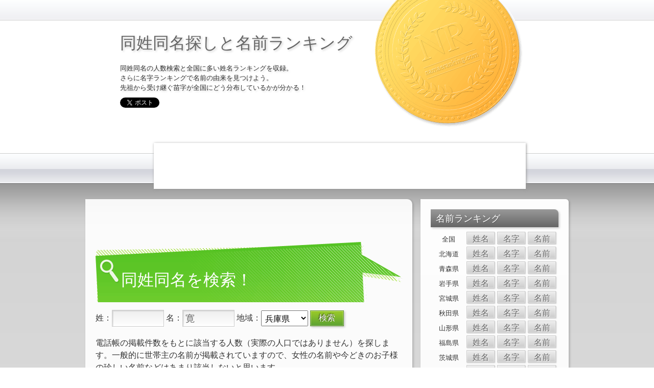

--- FILE ---
content_type: text/html; charset=UTF-8
request_url: https://namaeranking.com/?search=%E5%90%8C%E5%A7%93%E5%90%8C%E5%90%8D&firstname=%E5%AF%9B&tdfk=%E5%85%B5%E5%BA%AB%E7%9C%8C
body_size: 5847
content:
<!DOCTYPE html>
<html xmlns="http://www.w3.org/1999/xhtml">
<head>
<meta charset="UTF-8" />
<title>兵庫県に寛さんは1,236人 | 同姓同名探しと名前ランキング</title>
<meta name="description" content="兵庫県に寛さんは1,236人。同姓同名の人数検索と全国に多い姓名ランキングを収録。さらに名字ランキングで名前の由来を見つけよう。先祖から受け継ぐ苗字が全国にどう分布しているかが分かる！" />
<meta name="copyright" content="Copyright(C) 2011 - 2026 同姓同名探しと名前ランキング All Rights Reserved." />
<meta name="coverage" content="Japan" />
<link rel="shortcut icon" href="/favicon.ico" />
<!--[if lt IE 9]><script type="text/javascript" src="/js/html5.js"></script><![endif]-->
<link rel="stylesheet" href="/css/html5reset-1.6.1.css" type="text/css" media="all" />
<link rel="stylesheet" href="/css/base.css" type="text/css" media="all" />
<link rel="stylesheet" href="/css/layout.css" type="text/css" media="all" />

<!-- Google tag (gtag.js) -->
<script async src="https://www.googletagmanager.com/gtag/js?id=G-LJEDH45Q56"></script>
<script>
  window.dataLayer = window.dataLayer || [];
  function gtag(){dataLayer.push(arguments);}
  gtag('js', new Date());

  gtag('config', 'G-LJEDH45Q56');
</script>


</head>

<body>
<div id="page"><div id="wrapper">
	<header>
		<hgroup>
			<h1><a href="/">同姓同名探しと名前ランキング</a></h1>
			<div class="clearfix">
				<h2>同姓同名の人数検索と全国に多い姓名ランキングを収録。<br />さらに名字ランキングで名前の由来を見つけよう。<br />先祖から受け継ぐ苗字が全国にどう分布しているかが分かる！</h2>
			</div>
		</hgroup>

		<section class="sns">
<ul class="clearfix"><!-- Twitter --><li>
<a href="https://twitter.com/share" class="twitter-share-button" data-count="vertical" data-url="https://namaeranking.com/" data-text="同姓同名探しと名前ランキング" data-lang="ja">ツイート</a>
<script>!function(d,s,id){var js,fjs=d.getElementsByTagName(s)[0];if(!d.getElementById(id)){js=d.createElement(s);js.id=id;js.src="//platform.twitter.com/widgets.js";fjs.parentNode.insertBefore(js,fjs);}}(document,"script","twitter-wjs");</script>
</li><!-- facebook --><li><iframe src="//www.facebook.com/plugins/like.php?href=https%3A%2F%2Fnamaeranking.com%2F&amp;send=false&amp;layout=box_count&amp;width=71&amp;show_faces=false&amp;action=like&amp;colorscheme=light&amp;font&amp;height=90" scrolling="no" frameborder="0" style="border:none; overflow:hidden; width:71px; height:62px;" allowTransparency="true"></iframe></li><!-- Hatena --><li><a href="http://b.hatena.ne.jp/entry/http://namaeranking.com/" class="hatena-bookmark-button" data-hatena-bookmark-title="同姓同名探しと名前ランキング" data-hatena-bookmark-layout="vertical" title="このエントリーをはてなブックマークに追加"><img src="//b.st-hatena.com/images/entry-button/button-only.gif" alt="このエントリーをはてなブックマークに追加" width="20" height="20" style="border: none;" /></a><script type="text/javascript" src="//b.st-hatena.com/js/bookmark_button.js" charset="utf-8" async="async"></script></li></ul>
		</section>

		<section class="bigbanner">

<script async src="//pagead2.googlesyndication.com/pagead/js/adsbygoogle.js"></script>
<!-- 728x90, 名前ランキング 12/01/31 -->
<ins class="adsbygoogle"
     style="display:inline-block;width:728px;height:90px"
     data-ad-client="ca-pub-9444200442249449"
     data-ad-slot="4362445601"></ins>
<script>
(adsbygoogle = window.adsbygoogle || []).push({});
</script>

		</section>

	</header>

	<div id="maincontainer" class="clearfix">
		<div id="contents">

			<article class="clearfix">

				<aside class="ad links">

<script async src="//pagead2.googlesyndication.com/pagead/js/adsbygoogle.js"></script>
<!-- 468x15, 名前ランキング 11/06/18 -->
<ins class="adsbygoogle"
     style="display:inline-block;width:468px;height:15px"
     data-ad-client="ca-pub-9444200442249449"
     data-ad-slot="3061857256"></ins>
<script>
(adsbygoogle = window.adsbygoogle || []).push({});
</script>

				</aside>

				<section>
					<h1 class="title top">同姓同名を検索！</h1>
					<form action="/" method="get" name="form" id="douseidoumeiform">
						<input type="hidden" name="search" value="同姓同名">
						姓：<input name="surname" type="text" value="" tabindex="1" />
						名：<input name="firstname" type="text" value="寛" tabindex="2" />
												地域：<select name="tdfk" tabindex="3">
<option value="全国"  >全国</option><option value="北海道"  >北海道</option><option value="青森県"  >青森県</option><option value="岩手県"  >岩手県</option><option value="宮城県"  >宮城県</option><option value="秋田県"  >秋田県</option><option value="山形県"  >山形県</option><option value="福島県"  >福島県</option><option value="茨城県"  >茨城県</option><option value="栃木県"  >栃木県</option><option value="群馬県"  >群馬県</option><option value="埼玉県"  >埼玉県</option><option value="千葉県"  >千葉県</option><option value="東京都"  >東京都</option><option value="神奈川県"  >神奈川県</option><option value="新潟県"  >新潟県</option><option value="富山県"  >富山県</option><option value="石川県"  >石川県</option><option value="福井県"  >福井県</option><option value="山梨県"  >山梨県</option><option value="長野県"  >長野県</option><option value="岐阜県"  >岐阜県</option><option value="静岡県"  >静岡県</option><option value="愛知県"  >愛知県</option><option value="三重県"  >三重県</option><option value="滋賀県"  >滋賀県</option><option value="京都府"  >京都府</option><option value="大阪府"  >大阪府</option><option value="兵庫県" selected="selected" >兵庫県</option><option value="奈良県"  >奈良県</option><option value="和歌山県"  >和歌山県</option><option value="鳥取県"  >鳥取県</option><option value="島根県"  >島根県</option><option value="岡山県"  >岡山県</option><option value="広島県"  >広島県</option><option value="山口県"  >山口県</option><option value="徳島県"  >徳島県</option><option value="香川県"  >香川県</option><option value="愛媛県"  >愛媛県</option><option value="高知県"  >高知県</option><option value="福岡県"  >福岡県</option><option value="佐賀県"  >佐賀県</option><option value="長崎県"  >長崎県</option><option value="熊本県"  >熊本県</option><option value="大分県"  >大分県</option><option value="宮崎県"  >宮崎県</option><option value="鹿児島県"  >鹿児島県</option><option value="沖縄県"  >沖縄県</option>						</select>
						<input type="submit" value="検索" tabindex="4" />
											</form>
					<p class="searchinfo">電話帳の掲載件数をもとに該当する人数（実際の人口ではありません）を探します。一般的に世帯主の名前が掲載されていますので、女性の名前や今どきのお子様の珍しい名前などはあまり該当しないと思います。</p>
				</section>


<script async src="//pagead2.googlesyndication.com/pagead/js/adsbygoogle.js"></script>
<!-- レスポンシブ, 名前ランキング, middle -->
<ins class="adsbygoogle responsive-middle"
     style="display:block"
     data-ad-client="ca-pub-9444200442249449"
     data-ad-slot="9585168411"
     data-ad-format="auto"></ins>
<script>
(adsbygoogle = window.adsbygoogle || []).push({});
</script>
<style>
.responsive-middle {
	margin: 0 auto;
}
</style>

									<section>
						<h1 class="title">寛さんの同名の人数は兵庫県に 1,236人</h1>

<table width="100%" border="0" cellspacing="0" cellpadding="0" class="list"><tr><th scope="col">地域</th><th scope="col">人数</th><th scope="col">地域</th><th scope="col">人数</th></tr><tr><th class="area" scope="row">神戸市東灘区</th><td class="count">28</td><th class="area" scope="row">神戸市灘区</th><td class="count">12</td></tr><tr><th class="area" scope="row">神戸市兵庫区</th><td class="count">17</td><th class="area" scope="row">神戸市長田区</th><td class="count">11</td></tr><tr><th class="area" scope="row">神戸市須磨区</th><td class="count">31</td><th class="area" scope="row">神戸市垂水区</th><td class="count">37</td></tr><tr><th class="area" scope="row">神戸市北区</th><td class="count">53</td><th class="area" scope="row">神戸市中央区</th><td class="count">15</td></tr><tr><th class="area" scope="row">神戸市西区</th><td class="count">32</td><th class="area" scope="row">姫路市</th><td class="count">118</td></tr><tr><th class="area" scope="row">尼崎市</th><td class="count">85</td><th class="area" scope="row">明石市</th><td class="count">66</td></tr><tr><th class="area" scope="row">西宮市</th><td class="count">88</td><th class="area" scope="row">洲本市</th><td class="count">27</td></tr><tr><th class="area" scope="row">芦屋市</th><td class="count">21</td><th class="area" scope="row">伊丹市</th><td class="count">41</td></tr><tr><th class="area" scope="row">相生市</th><td class="count">14</td><th class="area" scope="row">豊岡市</th><td class="count">39</td></tr><tr><th class="area" scope="row">加古川市</th><td class="count">58</td><th class="area" scope="row">赤穂市</th><td class="count">13</td></tr><tr><th class="area" scope="row">西脇市</th><td class="count">18</td><th class="area" scope="row">宝塚市</th><td class="count">55</td></tr><tr><th class="area" scope="row">三木市</th><td class="count">17</td><th class="area" scope="row">高砂市</th><td class="count">24</td></tr><tr><th class="area" scope="row">川西市</th><td class="count">33</td><th class="area" scope="row">小野市</th><td class="count">11</td></tr><tr><th class="area" scope="row">三田市</th><td class="count">14</td><th class="area" scope="row">加西市</th><td class="count">11</td></tr><tr><th class="area" scope="row">篠山市</th><td class="count">17</td><th class="area" scope="row">養父市</th><td class="count">17</td></tr><tr><th class="area" scope="row">丹波市</th><td class="count">33</td><th class="area" scope="row">南あわじ市</th><td class="count">23</td></tr><tr><th class="area" scope="row">朝来市</th><td class="count">12</td><th class="area" scope="row">淡路市</th><td class="count">16</td></tr><tr><th class="area" scope="row">宍粟市</th><td class="count">11</td><th class="area" scope="row">加東市</th><td class="count">14</td></tr><tr><th class="area" scope="row">たつの市</th><td class="count">26</td><th class="area" scope="row">川辺郡猪名川町</th><td class="count">8</td></tr><tr><th class="area" scope="row">多可郡多可町</th><td class="count">9</td><th class="area" scope="row">加古郡稲美町</th><td class="count">6</td></tr><tr><th class="area" scope="row">加古郡播磨町</th><td class="count">5</td><th class="area" scope="row">神崎郡市川町</th><td class="count">1</td></tr><tr><th class="area" scope="row">神崎郡福崎町</th><td class="count">3</td><th class="area" scope="row">神崎郡神河町</th><td class="count">3</td></tr><tr><th class="area" scope="row">揖保郡太子町</th><td class="count">8</td><th class="area" scope="row">赤穂郡上郡町</th><td class="count">9</td></tr><tr><th class="area" scope="row">佐用郡佐用町</th><td class="count">2</td><th class="area" scope="row">美方郡香美町</th><td class="count">12</td></tr><tr><th class="area" scope="row">美方郡新温泉町</th><td class="count">12</td><td colspan="3">&nbsp;</td></tr></table>

						<section class="sns">
<ul class="clearfix"><!-- Twitter --><li>
				<a href="https://twitter.com/share" class="twitter-share-button" data-count="vertical" data-url="https://namaeranking.com/" data-text="同姓同名探しと名前ランキング" data-lang="ja">ツイート</a>
				<script>!function(d,s,id){var js,fjs=d.getElementsByTagName(s)[0];if(!d.getElementById(id)){js=d.createElement(s);js.id=id;js.src="//platform.twitter.com/widgets.js";fjs.parentNode.insertBefore(js,fjs);}}(document,"script","twitter-wjs");</script>
				</li><!-- facebook --><li><iframe src="//www.facebook.com/plugins/like.php?href=https%3A%2F%2Fnamaeranking.com%2F&amp;send=false&amp;layout=box_count&amp;width=71&amp;show_faces=false&amp;action=like&amp;colorscheme=light&amp;font&amp;height=90" scrolling="no" frameborder="0" style="border:none; overflow:hidden; width:71px; height:62px;" allowTransparency="true"></iframe></li><!-- Hatena --><li><a href="http://b.hatena.ne.jp/entry/http://namaeranking.com/" class="hatena-bookmark-button" data-hatena-bookmark-title="同姓同名探しと名前ランキング" data-hatena-bookmark-layout="vertical" title="このエントリーをはてなブックマークに追加"><img src="//b.st-hatena.com/images/entry-button/button-only.gif" alt="このエントリーをはてなブックマークに追加" width="20" height="20" style="border: none;" /></a><script type="text/javascript" src="//b.st-hatena.com/js/bookmark_button.js" charset="utf-8" async="async"></script></li></ul>
						</section>


<script async src="//pagead2.googlesyndication.com/pagead/js/adsbygoogle.js"></script>
<!-- レスポンシブ, 名前ランキング, bottom -->
<ins class="adsbygoogle responsive-bottom"
     style="display:block"
     data-ad-client="ca-pub-9444200442249449"
     data-ad-slot="9445567611"
     data-ad-format="rectangle"></ins>
<script>
(adsbygoogle = window.adsbygoogle || []).push({});
</script>
<style>
.responsive-bottom {
	margin: 20px auto;
}
</style>


													<footer>
								<h1>寛さんを他の都道府県で検索</h1>
<p><a href="/?search=%E5%90%8C%E5%A7%93%E5%90%8C%E5%90%8D&firstname=%E5%AF%9B&tdfk=%E5%85%A8%E5%9B%BD">全国</a> / <a href="/?search=%E5%90%8C%E5%A7%93%E5%90%8C%E5%90%8D&firstname=%E5%AF%9B&tdfk=%E5%8C%97%E6%B5%B7%E9%81%93">北海道</a> / <a href="/?search=%E5%90%8C%E5%A7%93%E5%90%8C%E5%90%8D&firstname=%E5%AF%9B&tdfk=%E9%9D%92%E6%A3%AE%E7%9C%8C">青森県</a> / <a href="/?search=%E5%90%8C%E5%A7%93%E5%90%8C%E5%90%8D&firstname=%E5%AF%9B&tdfk=%E5%B2%A9%E6%89%8B%E7%9C%8C">岩手県</a> / <a href="/?search=%E5%90%8C%E5%A7%93%E5%90%8C%E5%90%8D&firstname=%E5%AF%9B&tdfk=%E5%AE%AE%E5%9F%8E%E7%9C%8C">宮城県</a> / <a href="/?search=%E5%90%8C%E5%A7%93%E5%90%8C%E5%90%8D&firstname=%E5%AF%9B&tdfk=%E7%A7%8B%E7%94%B0%E7%9C%8C">秋田県</a> / <a href="/?search=%E5%90%8C%E5%A7%93%E5%90%8C%E5%90%8D&firstname=%E5%AF%9B&tdfk=%E5%B1%B1%E5%BD%A2%E7%9C%8C">山形県</a> / <a href="/?search=%E5%90%8C%E5%A7%93%E5%90%8C%E5%90%8D&firstname=%E5%AF%9B&tdfk=%E7%A6%8F%E5%B3%B6%E7%9C%8C">福島県</a> / <a href="/?search=%E5%90%8C%E5%A7%93%E5%90%8C%E5%90%8D&firstname=%E5%AF%9B&tdfk=%E8%8C%A8%E5%9F%8E%E7%9C%8C">茨城県</a> / <a href="/?search=%E5%90%8C%E5%A7%93%E5%90%8C%E5%90%8D&firstname=%E5%AF%9B&tdfk=%E6%A0%83%E6%9C%A8%E7%9C%8C">栃木県</a> / <a href="/?search=%E5%90%8C%E5%A7%93%E5%90%8C%E5%90%8D&firstname=%E5%AF%9B&tdfk=%E7%BE%A4%E9%A6%AC%E7%9C%8C">群馬県</a> / <a href="/?search=%E5%90%8C%E5%A7%93%E5%90%8C%E5%90%8D&firstname=%E5%AF%9B&tdfk=%E5%9F%BC%E7%8E%89%E7%9C%8C">埼玉県</a> / <a href="/?search=%E5%90%8C%E5%A7%93%E5%90%8C%E5%90%8D&firstname=%E5%AF%9B&tdfk=%E5%8D%83%E8%91%89%E7%9C%8C">千葉県</a> / <a href="/?search=%E5%90%8C%E5%A7%93%E5%90%8C%E5%90%8D&firstname=%E5%AF%9B&tdfk=%E6%9D%B1%E4%BA%AC%E9%83%BD">東京都</a> / <a href="/?search=%E5%90%8C%E5%A7%93%E5%90%8C%E5%90%8D&firstname=%E5%AF%9B&tdfk=%E7%A5%9E%E5%A5%88%E5%B7%9D%E7%9C%8C">神奈川県</a> / <a href="/?search=%E5%90%8C%E5%A7%93%E5%90%8C%E5%90%8D&firstname=%E5%AF%9B&tdfk=%E6%96%B0%E6%BD%9F%E7%9C%8C">新潟県</a> / <a href="/?search=%E5%90%8C%E5%A7%93%E5%90%8C%E5%90%8D&firstname=%E5%AF%9B&tdfk=%E5%AF%8C%E5%B1%B1%E7%9C%8C">富山県</a> / <a href="/?search=%E5%90%8C%E5%A7%93%E5%90%8C%E5%90%8D&firstname=%E5%AF%9B&tdfk=%E7%9F%B3%E5%B7%9D%E7%9C%8C">石川県</a> / <a href="/?search=%E5%90%8C%E5%A7%93%E5%90%8C%E5%90%8D&firstname=%E5%AF%9B&tdfk=%E7%A6%8F%E4%BA%95%E7%9C%8C">福井県</a> / <a href="/?search=%E5%90%8C%E5%A7%93%E5%90%8C%E5%90%8D&firstname=%E5%AF%9B&tdfk=%E5%B1%B1%E6%A2%A8%E7%9C%8C">山梨県</a> / <a href="/?search=%E5%90%8C%E5%A7%93%E5%90%8C%E5%90%8D&firstname=%E5%AF%9B&tdfk=%E9%95%B7%E9%87%8E%E7%9C%8C">長野県</a> / <a href="/?search=%E5%90%8C%E5%A7%93%E5%90%8C%E5%90%8D&firstname=%E5%AF%9B&tdfk=%E5%B2%90%E9%98%9C%E7%9C%8C">岐阜県</a> / <a href="/?search=%E5%90%8C%E5%A7%93%E5%90%8C%E5%90%8D&firstname=%E5%AF%9B&tdfk=%E9%9D%99%E5%B2%A1%E7%9C%8C">静岡県</a> / <a href="/?search=%E5%90%8C%E5%A7%93%E5%90%8C%E5%90%8D&firstname=%E5%AF%9B&tdfk=%E6%84%9B%E7%9F%A5%E7%9C%8C">愛知県</a> / <a href="/?search=%E5%90%8C%E5%A7%93%E5%90%8C%E5%90%8D&firstname=%E5%AF%9B&tdfk=%E4%B8%89%E9%87%8D%E7%9C%8C">三重県</a> / <a href="/?search=%E5%90%8C%E5%A7%93%E5%90%8C%E5%90%8D&firstname=%E5%AF%9B&tdfk=%E6%BB%8B%E8%B3%80%E7%9C%8C">滋賀県</a> / <a href="/?search=%E5%90%8C%E5%A7%93%E5%90%8C%E5%90%8D&firstname=%E5%AF%9B&tdfk=%E4%BA%AC%E9%83%BD%E5%BA%9C">京都府</a> / <a href="/?search=%E5%90%8C%E5%A7%93%E5%90%8C%E5%90%8D&firstname=%E5%AF%9B&tdfk=%E5%A4%A7%E9%98%AA%E5%BA%9C">大阪府</a> / <a href="/?search=%E5%90%8C%E5%A7%93%E5%90%8C%E5%90%8D&firstname=%E5%AF%9B&tdfk=%E5%85%B5%E5%BA%AB%E7%9C%8C">兵庫県</a> / <a href="/?search=%E5%90%8C%E5%A7%93%E5%90%8C%E5%90%8D&firstname=%E5%AF%9B&tdfk=%E5%A5%88%E8%89%AF%E7%9C%8C">奈良県</a> / <a href="/?search=%E5%90%8C%E5%A7%93%E5%90%8C%E5%90%8D&firstname=%E5%AF%9B&tdfk=%E5%92%8C%E6%AD%8C%E5%B1%B1%E7%9C%8C">和歌山県</a> / <a href="/?search=%E5%90%8C%E5%A7%93%E5%90%8C%E5%90%8D&firstname=%E5%AF%9B&tdfk=%E9%B3%A5%E5%8F%96%E7%9C%8C">鳥取県</a> / <a href="/?search=%E5%90%8C%E5%A7%93%E5%90%8C%E5%90%8D&firstname=%E5%AF%9B&tdfk=%E5%B3%B6%E6%A0%B9%E7%9C%8C">島根県</a> / <a href="/?search=%E5%90%8C%E5%A7%93%E5%90%8C%E5%90%8D&firstname=%E5%AF%9B&tdfk=%E5%B2%A1%E5%B1%B1%E7%9C%8C">岡山県</a> / <a href="/?search=%E5%90%8C%E5%A7%93%E5%90%8C%E5%90%8D&firstname=%E5%AF%9B&tdfk=%E5%BA%83%E5%B3%B6%E7%9C%8C">広島県</a> / <a href="/?search=%E5%90%8C%E5%A7%93%E5%90%8C%E5%90%8D&firstname=%E5%AF%9B&tdfk=%E5%B1%B1%E5%8F%A3%E7%9C%8C">山口県</a> / <a href="/?search=%E5%90%8C%E5%A7%93%E5%90%8C%E5%90%8D&firstname=%E5%AF%9B&tdfk=%E5%BE%B3%E5%B3%B6%E7%9C%8C">徳島県</a> / <a href="/?search=%E5%90%8C%E5%A7%93%E5%90%8C%E5%90%8D&firstname=%E5%AF%9B&tdfk=%E9%A6%99%E5%B7%9D%E7%9C%8C">香川県</a> / <a href="/?search=%E5%90%8C%E5%A7%93%E5%90%8C%E5%90%8D&firstname=%E5%AF%9B&tdfk=%E6%84%9B%E5%AA%9B%E7%9C%8C">愛媛県</a> / <a href="/?search=%E5%90%8C%E5%A7%93%E5%90%8C%E5%90%8D&firstname=%E5%AF%9B&tdfk=%E9%AB%98%E7%9F%A5%E7%9C%8C">高知県</a> / <a href="/?search=%E5%90%8C%E5%A7%93%E5%90%8C%E5%90%8D&firstname=%E5%AF%9B&tdfk=%E7%A6%8F%E5%B2%A1%E7%9C%8C">福岡県</a> / <a href="/?search=%E5%90%8C%E5%A7%93%E5%90%8C%E5%90%8D&firstname=%E5%AF%9B&tdfk=%E4%BD%90%E8%B3%80%E7%9C%8C">佐賀県</a> / <a href="/?search=%E5%90%8C%E5%A7%93%E5%90%8C%E5%90%8D&firstname=%E5%AF%9B&tdfk=%E9%95%B7%E5%B4%8E%E7%9C%8C">長崎県</a> / <a href="/?search=%E5%90%8C%E5%A7%93%E5%90%8C%E5%90%8D&firstname=%E5%AF%9B&tdfk=%E7%86%8A%E6%9C%AC%E7%9C%8C">熊本県</a> / <a href="/?search=%E5%90%8C%E5%A7%93%E5%90%8C%E5%90%8D&firstname=%E5%AF%9B&tdfk=%E5%A4%A7%E5%88%86%E7%9C%8C">大分県</a> / <a href="/?search=%E5%90%8C%E5%A7%93%E5%90%8C%E5%90%8D&firstname=%E5%AF%9B&tdfk=%E5%AE%AE%E5%B4%8E%E7%9C%8C">宮崎県</a> / <a href="/?search=%E5%90%8C%E5%A7%93%E5%90%8C%E5%90%8D&firstname=%E5%AF%9B&tdfk=%E9%B9%BF%E5%85%90%E5%B3%B6%E7%9C%8C">鹿児島県</a> / <a href="/?search=%E5%90%8C%E5%A7%93%E5%90%8C%E5%90%8D&firstname=%E5%AF%9B&tdfk=%E6%B2%96%E7%B8%84%E7%9C%8C">沖縄県</a></p>
							</footer>
											</section>
				
				<aside class="ad links">

<script async src="//pagead2.googlesyndication.com/pagead/js/adsbygoogle.js"></script>
<!-- 468x15, 名前ランキング 11/06/18 -->
<ins class="adsbygoogle"
     style="display:inline-block;width:468px;height:15px"
     data-ad-client="ca-pub-9444200442249449"
     data-ad-slot="3696644900"></ins>
<script>
(adsbygoogle = window.adsbygoogle || []).push({});
</script>

				</aside>

			</article>

		</div>
		
		<div id="sidebar">
			<nav class="widget-area">
				<section>
					<h1>名前ランキング</h1>
<ul class="ranking clearfix"><li class="clearfix"><span class="tdfk">全国</span><ul><li><a href="/?search=%E3%83%A9%E3%83%B3%E3%82%AD%E3%83%B3%E3%82%B0&tdfk=%E5%85%A8%E5%9B%BD&namae=%E5%A7%93%E5%90%8D">姓名</a></li><li><a href="/?search=%E3%83%A9%E3%83%B3%E3%82%AD%E3%83%B3%E3%82%B0&tdfk=%E5%85%A8%E5%9B%BD&namae=%E5%90%8D%E5%AD%97">名字</a></li><li><a href="/?search=%E3%83%A9%E3%83%B3%E3%82%AD%E3%83%B3%E3%82%B0&tdfk=%E5%85%A8%E5%9B%BD&namae=%E5%90%8D%E5%89%8D">名前</a></li></ul></li><li class="clearfix"><span class="tdfk">北海道</span><ul><li><a href="/?search=%E3%83%A9%E3%83%B3%E3%82%AD%E3%83%B3%E3%82%B0&tdfk=%E5%8C%97%E6%B5%B7%E9%81%93&namae=%E5%A7%93%E5%90%8D">姓名</a></li><li><a href="/?search=%E3%83%A9%E3%83%B3%E3%82%AD%E3%83%B3%E3%82%B0&tdfk=%E5%8C%97%E6%B5%B7%E9%81%93&namae=%E5%90%8D%E5%AD%97">名字</a></li><li><a href="/?search=%E3%83%A9%E3%83%B3%E3%82%AD%E3%83%B3%E3%82%B0&tdfk=%E5%8C%97%E6%B5%B7%E9%81%93&namae=%E5%90%8D%E5%89%8D">名前</a></li></ul></li><li class="clearfix"><span class="tdfk">青森県</span><ul><li><a href="/?search=%E3%83%A9%E3%83%B3%E3%82%AD%E3%83%B3%E3%82%B0&tdfk=%E9%9D%92%E6%A3%AE%E7%9C%8C&namae=%E5%A7%93%E5%90%8D">姓名</a></li><li><a href="/?search=%E3%83%A9%E3%83%B3%E3%82%AD%E3%83%B3%E3%82%B0&tdfk=%E9%9D%92%E6%A3%AE%E7%9C%8C&namae=%E5%90%8D%E5%AD%97">名字</a></li><li><a href="/?search=%E3%83%A9%E3%83%B3%E3%82%AD%E3%83%B3%E3%82%B0&tdfk=%E9%9D%92%E6%A3%AE%E7%9C%8C&namae=%E5%90%8D%E5%89%8D">名前</a></li></ul></li><li class="clearfix"><span class="tdfk">岩手県</span><ul><li><a href="/?search=%E3%83%A9%E3%83%B3%E3%82%AD%E3%83%B3%E3%82%B0&tdfk=%E5%B2%A9%E6%89%8B%E7%9C%8C&namae=%E5%A7%93%E5%90%8D">姓名</a></li><li><a href="/?search=%E3%83%A9%E3%83%B3%E3%82%AD%E3%83%B3%E3%82%B0&tdfk=%E5%B2%A9%E6%89%8B%E7%9C%8C&namae=%E5%90%8D%E5%AD%97">名字</a></li><li><a href="/?search=%E3%83%A9%E3%83%B3%E3%82%AD%E3%83%B3%E3%82%B0&tdfk=%E5%B2%A9%E6%89%8B%E7%9C%8C&namae=%E5%90%8D%E5%89%8D">名前</a></li></ul></li><li class="clearfix"><span class="tdfk">宮城県</span><ul><li><a href="/?search=%E3%83%A9%E3%83%B3%E3%82%AD%E3%83%B3%E3%82%B0&tdfk=%E5%AE%AE%E5%9F%8E%E7%9C%8C&namae=%E5%A7%93%E5%90%8D">姓名</a></li><li><a href="/?search=%E3%83%A9%E3%83%B3%E3%82%AD%E3%83%B3%E3%82%B0&tdfk=%E5%AE%AE%E5%9F%8E%E7%9C%8C&namae=%E5%90%8D%E5%AD%97">名字</a></li><li><a href="/?search=%E3%83%A9%E3%83%B3%E3%82%AD%E3%83%B3%E3%82%B0&tdfk=%E5%AE%AE%E5%9F%8E%E7%9C%8C&namae=%E5%90%8D%E5%89%8D">名前</a></li></ul></li><li class="clearfix"><span class="tdfk">秋田県</span><ul><li><a href="/?search=%E3%83%A9%E3%83%B3%E3%82%AD%E3%83%B3%E3%82%B0&tdfk=%E7%A7%8B%E7%94%B0%E7%9C%8C&namae=%E5%A7%93%E5%90%8D">姓名</a></li><li><a href="/?search=%E3%83%A9%E3%83%B3%E3%82%AD%E3%83%B3%E3%82%B0&tdfk=%E7%A7%8B%E7%94%B0%E7%9C%8C&namae=%E5%90%8D%E5%AD%97">名字</a></li><li><a href="/?search=%E3%83%A9%E3%83%B3%E3%82%AD%E3%83%B3%E3%82%B0&tdfk=%E7%A7%8B%E7%94%B0%E7%9C%8C&namae=%E5%90%8D%E5%89%8D">名前</a></li></ul></li><li class="clearfix"><span class="tdfk">山形県</span><ul><li><a href="/?search=%E3%83%A9%E3%83%B3%E3%82%AD%E3%83%B3%E3%82%B0&tdfk=%E5%B1%B1%E5%BD%A2%E7%9C%8C&namae=%E5%A7%93%E5%90%8D">姓名</a></li><li><a href="/?search=%E3%83%A9%E3%83%B3%E3%82%AD%E3%83%B3%E3%82%B0&tdfk=%E5%B1%B1%E5%BD%A2%E7%9C%8C&namae=%E5%90%8D%E5%AD%97">名字</a></li><li><a href="/?search=%E3%83%A9%E3%83%B3%E3%82%AD%E3%83%B3%E3%82%B0&tdfk=%E5%B1%B1%E5%BD%A2%E7%9C%8C&namae=%E5%90%8D%E5%89%8D">名前</a></li></ul></li><li class="clearfix"><span class="tdfk">福島県</span><ul><li><a href="/?search=%E3%83%A9%E3%83%B3%E3%82%AD%E3%83%B3%E3%82%B0&tdfk=%E7%A6%8F%E5%B3%B6%E7%9C%8C&namae=%E5%A7%93%E5%90%8D">姓名</a></li><li><a href="/?search=%E3%83%A9%E3%83%B3%E3%82%AD%E3%83%B3%E3%82%B0&tdfk=%E7%A6%8F%E5%B3%B6%E7%9C%8C&namae=%E5%90%8D%E5%AD%97">名字</a></li><li><a href="/?search=%E3%83%A9%E3%83%B3%E3%82%AD%E3%83%B3%E3%82%B0&tdfk=%E7%A6%8F%E5%B3%B6%E7%9C%8C&namae=%E5%90%8D%E5%89%8D">名前</a></li></ul></li><li class="clearfix"><span class="tdfk">茨城県</span><ul><li><a href="/?search=%E3%83%A9%E3%83%B3%E3%82%AD%E3%83%B3%E3%82%B0&tdfk=%E8%8C%A8%E5%9F%8E%E7%9C%8C&namae=%E5%A7%93%E5%90%8D">姓名</a></li><li><a href="/?search=%E3%83%A9%E3%83%B3%E3%82%AD%E3%83%B3%E3%82%B0&tdfk=%E8%8C%A8%E5%9F%8E%E7%9C%8C&namae=%E5%90%8D%E5%AD%97">名字</a></li><li><a href="/?search=%E3%83%A9%E3%83%B3%E3%82%AD%E3%83%B3%E3%82%B0&tdfk=%E8%8C%A8%E5%9F%8E%E7%9C%8C&namae=%E5%90%8D%E5%89%8D">名前</a></li></ul></li><li class="clearfix"><span class="tdfk">栃木県</span><ul><li><a href="/?search=%E3%83%A9%E3%83%B3%E3%82%AD%E3%83%B3%E3%82%B0&tdfk=%E6%A0%83%E6%9C%A8%E7%9C%8C&namae=%E5%A7%93%E5%90%8D">姓名</a></li><li><a href="/?search=%E3%83%A9%E3%83%B3%E3%82%AD%E3%83%B3%E3%82%B0&tdfk=%E6%A0%83%E6%9C%A8%E7%9C%8C&namae=%E5%90%8D%E5%AD%97">名字</a></li><li><a href="/?search=%E3%83%A9%E3%83%B3%E3%82%AD%E3%83%B3%E3%82%B0&tdfk=%E6%A0%83%E6%9C%A8%E7%9C%8C&namae=%E5%90%8D%E5%89%8D">名前</a></li></ul></li><li class="clearfix"><span class="tdfk">群馬県</span><ul><li><a href="/?search=%E3%83%A9%E3%83%B3%E3%82%AD%E3%83%B3%E3%82%B0&tdfk=%E7%BE%A4%E9%A6%AC%E7%9C%8C&namae=%E5%A7%93%E5%90%8D">姓名</a></li><li><a href="/?search=%E3%83%A9%E3%83%B3%E3%82%AD%E3%83%B3%E3%82%B0&tdfk=%E7%BE%A4%E9%A6%AC%E7%9C%8C&namae=%E5%90%8D%E5%AD%97">名字</a></li><li><a href="/?search=%E3%83%A9%E3%83%B3%E3%82%AD%E3%83%B3%E3%82%B0&tdfk=%E7%BE%A4%E9%A6%AC%E7%9C%8C&namae=%E5%90%8D%E5%89%8D">名前</a></li></ul></li><li class="clearfix"><span class="tdfk">埼玉県</span><ul><li><a href="/?search=%E3%83%A9%E3%83%B3%E3%82%AD%E3%83%B3%E3%82%B0&tdfk=%E5%9F%BC%E7%8E%89%E7%9C%8C&namae=%E5%A7%93%E5%90%8D">姓名</a></li><li><a href="/?search=%E3%83%A9%E3%83%B3%E3%82%AD%E3%83%B3%E3%82%B0&tdfk=%E5%9F%BC%E7%8E%89%E7%9C%8C&namae=%E5%90%8D%E5%AD%97">名字</a></li><li><a href="/?search=%E3%83%A9%E3%83%B3%E3%82%AD%E3%83%B3%E3%82%B0&tdfk=%E5%9F%BC%E7%8E%89%E7%9C%8C&namae=%E5%90%8D%E5%89%8D">名前</a></li></ul></li><li class="clearfix"><span class="tdfk">千葉県</span><ul><li><a href="/?search=%E3%83%A9%E3%83%B3%E3%82%AD%E3%83%B3%E3%82%B0&tdfk=%E5%8D%83%E8%91%89%E7%9C%8C&namae=%E5%A7%93%E5%90%8D">姓名</a></li><li><a href="/?search=%E3%83%A9%E3%83%B3%E3%82%AD%E3%83%B3%E3%82%B0&tdfk=%E5%8D%83%E8%91%89%E7%9C%8C&namae=%E5%90%8D%E5%AD%97">名字</a></li><li><a href="/?search=%E3%83%A9%E3%83%B3%E3%82%AD%E3%83%B3%E3%82%B0&tdfk=%E5%8D%83%E8%91%89%E7%9C%8C&namae=%E5%90%8D%E5%89%8D">名前</a></li></ul></li><li class="clearfix"><span class="tdfk">東京都</span><ul><li><a href="/?search=%E3%83%A9%E3%83%B3%E3%82%AD%E3%83%B3%E3%82%B0&tdfk=%E6%9D%B1%E4%BA%AC%E9%83%BD&namae=%E5%A7%93%E5%90%8D">姓名</a></li><li><a href="/?search=%E3%83%A9%E3%83%B3%E3%82%AD%E3%83%B3%E3%82%B0&tdfk=%E6%9D%B1%E4%BA%AC%E9%83%BD&namae=%E5%90%8D%E5%AD%97">名字</a></li><li><a href="/?search=%E3%83%A9%E3%83%B3%E3%82%AD%E3%83%B3%E3%82%B0&tdfk=%E6%9D%B1%E4%BA%AC%E9%83%BD&namae=%E5%90%8D%E5%89%8D">名前</a></li></ul></li><li class="clearfix"><span class="tdfk">神奈川県</span><ul><li><a href="/?search=%E3%83%A9%E3%83%B3%E3%82%AD%E3%83%B3%E3%82%B0&tdfk=%E7%A5%9E%E5%A5%88%E5%B7%9D%E7%9C%8C&namae=%E5%A7%93%E5%90%8D">姓名</a></li><li><a href="/?search=%E3%83%A9%E3%83%B3%E3%82%AD%E3%83%B3%E3%82%B0&tdfk=%E7%A5%9E%E5%A5%88%E5%B7%9D%E7%9C%8C&namae=%E5%90%8D%E5%AD%97">名字</a></li><li><a href="/?search=%E3%83%A9%E3%83%B3%E3%82%AD%E3%83%B3%E3%82%B0&tdfk=%E7%A5%9E%E5%A5%88%E5%B7%9D%E7%9C%8C&namae=%E5%90%8D%E5%89%8D">名前</a></li></ul></li><li class="clearfix"><span class="tdfk">新潟県</span><ul><li><a href="/?search=%E3%83%A9%E3%83%B3%E3%82%AD%E3%83%B3%E3%82%B0&tdfk=%E6%96%B0%E6%BD%9F%E7%9C%8C&namae=%E5%A7%93%E5%90%8D">姓名</a></li><li><a href="/?search=%E3%83%A9%E3%83%B3%E3%82%AD%E3%83%B3%E3%82%B0&tdfk=%E6%96%B0%E6%BD%9F%E7%9C%8C&namae=%E5%90%8D%E5%AD%97">名字</a></li><li><a href="/?search=%E3%83%A9%E3%83%B3%E3%82%AD%E3%83%B3%E3%82%B0&tdfk=%E6%96%B0%E6%BD%9F%E7%9C%8C&namae=%E5%90%8D%E5%89%8D">名前</a></li></ul></li><li class="clearfix"><span class="tdfk">富山県</span><ul><li><a href="/?search=%E3%83%A9%E3%83%B3%E3%82%AD%E3%83%B3%E3%82%B0&tdfk=%E5%AF%8C%E5%B1%B1%E7%9C%8C&namae=%E5%A7%93%E5%90%8D">姓名</a></li><li><a href="/?search=%E3%83%A9%E3%83%B3%E3%82%AD%E3%83%B3%E3%82%B0&tdfk=%E5%AF%8C%E5%B1%B1%E7%9C%8C&namae=%E5%90%8D%E5%AD%97">名字</a></li><li><a href="/?search=%E3%83%A9%E3%83%B3%E3%82%AD%E3%83%B3%E3%82%B0&tdfk=%E5%AF%8C%E5%B1%B1%E7%9C%8C&namae=%E5%90%8D%E5%89%8D">名前</a></li></ul></li><li class="clearfix"><span class="tdfk">石川県</span><ul><li><a href="/?search=%E3%83%A9%E3%83%B3%E3%82%AD%E3%83%B3%E3%82%B0&tdfk=%E7%9F%B3%E5%B7%9D%E7%9C%8C&namae=%E5%A7%93%E5%90%8D">姓名</a></li><li><a href="/?search=%E3%83%A9%E3%83%B3%E3%82%AD%E3%83%B3%E3%82%B0&tdfk=%E7%9F%B3%E5%B7%9D%E7%9C%8C&namae=%E5%90%8D%E5%AD%97">名字</a></li><li><a href="/?search=%E3%83%A9%E3%83%B3%E3%82%AD%E3%83%B3%E3%82%B0&tdfk=%E7%9F%B3%E5%B7%9D%E7%9C%8C&namae=%E5%90%8D%E5%89%8D">名前</a></li></ul></li><li class="clearfix"><span class="tdfk">福井県</span><ul><li><a href="/?search=%E3%83%A9%E3%83%B3%E3%82%AD%E3%83%B3%E3%82%B0&tdfk=%E7%A6%8F%E4%BA%95%E7%9C%8C&namae=%E5%A7%93%E5%90%8D">姓名</a></li><li><a href="/?search=%E3%83%A9%E3%83%B3%E3%82%AD%E3%83%B3%E3%82%B0&tdfk=%E7%A6%8F%E4%BA%95%E7%9C%8C&namae=%E5%90%8D%E5%AD%97">名字</a></li><li><a href="/?search=%E3%83%A9%E3%83%B3%E3%82%AD%E3%83%B3%E3%82%B0&tdfk=%E7%A6%8F%E4%BA%95%E7%9C%8C&namae=%E5%90%8D%E5%89%8D">名前</a></li></ul></li><li class="clearfix"><span class="tdfk">山梨県</span><ul><li><a href="/?search=%E3%83%A9%E3%83%B3%E3%82%AD%E3%83%B3%E3%82%B0&tdfk=%E5%B1%B1%E6%A2%A8%E7%9C%8C&namae=%E5%A7%93%E5%90%8D">姓名</a></li><li><a href="/?search=%E3%83%A9%E3%83%B3%E3%82%AD%E3%83%B3%E3%82%B0&tdfk=%E5%B1%B1%E6%A2%A8%E7%9C%8C&namae=%E5%90%8D%E5%AD%97">名字</a></li><li><a href="/?search=%E3%83%A9%E3%83%B3%E3%82%AD%E3%83%B3%E3%82%B0&tdfk=%E5%B1%B1%E6%A2%A8%E7%9C%8C&namae=%E5%90%8D%E5%89%8D">名前</a></li></ul></li><li class="clearfix"><span class="tdfk">長野県</span><ul><li><a href="/?search=%E3%83%A9%E3%83%B3%E3%82%AD%E3%83%B3%E3%82%B0&tdfk=%E9%95%B7%E9%87%8E%E7%9C%8C&namae=%E5%A7%93%E5%90%8D">姓名</a></li><li><a href="/?search=%E3%83%A9%E3%83%B3%E3%82%AD%E3%83%B3%E3%82%B0&tdfk=%E9%95%B7%E9%87%8E%E7%9C%8C&namae=%E5%90%8D%E5%AD%97">名字</a></li><li><a href="/?search=%E3%83%A9%E3%83%B3%E3%82%AD%E3%83%B3%E3%82%B0&tdfk=%E9%95%B7%E9%87%8E%E7%9C%8C&namae=%E5%90%8D%E5%89%8D">名前</a></li></ul></li><li class="clearfix"><span class="tdfk">岐阜県</span><ul><li><a href="/?search=%E3%83%A9%E3%83%B3%E3%82%AD%E3%83%B3%E3%82%B0&tdfk=%E5%B2%90%E9%98%9C%E7%9C%8C&namae=%E5%A7%93%E5%90%8D">姓名</a></li><li><a href="/?search=%E3%83%A9%E3%83%B3%E3%82%AD%E3%83%B3%E3%82%B0&tdfk=%E5%B2%90%E9%98%9C%E7%9C%8C&namae=%E5%90%8D%E5%AD%97">名字</a></li><li><a href="/?search=%E3%83%A9%E3%83%B3%E3%82%AD%E3%83%B3%E3%82%B0&tdfk=%E5%B2%90%E9%98%9C%E7%9C%8C&namae=%E5%90%8D%E5%89%8D">名前</a></li></ul></li><li class="clearfix"><span class="tdfk">静岡県</span><ul><li><a href="/?search=%E3%83%A9%E3%83%B3%E3%82%AD%E3%83%B3%E3%82%B0&tdfk=%E9%9D%99%E5%B2%A1%E7%9C%8C&namae=%E5%A7%93%E5%90%8D">姓名</a></li><li><a href="/?search=%E3%83%A9%E3%83%B3%E3%82%AD%E3%83%B3%E3%82%B0&tdfk=%E9%9D%99%E5%B2%A1%E7%9C%8C&namae=%E5%90%8D%E5%AD%97">名字</a></li><li><a href="/?search=%E3%83%A9%E3%83%B3%E3%82%AD%E3%83%B3%E3%82%B0&tdfk=%E9%9D%99%E5%B2%A1%E7%9C%8C&namae=%E5%90%8D%E5%89%8D">名前</a></li></ul></li><li class="clearfix"><span class="tdfk">愛知県</span><ul><li><a href="/?search=%E3%83%A9%E3%83%B3%E3%82%AD%E3%83%B3%E3%82%B0&tdfk=%E6%84%9B%E7%9F%A5%E7%9C%8C&namae=%E5%A7%93%E5%90%8D">姓名</a></li><li><a href="/?search=%E3%83%A9%E3%83%B3%E3%82%AD%E3%83%B3%E3%82%B0&tdfk=%E6%84%9B%E7%9F%A5%E7%9C%8C&namae=%E5%90%8D%E5%AD%97">名字</a></li><li><a href="/?search=%E3%83%A9%E3%83%B3%E3%82%AD%E3%83%B3%E3%82%B0&tdfk=%E6%84%9B%E7%9F%A5%E7%9C%8C&namae=%E5%90%8D%E5%89%8D">名前</a></li></ul></li><li class="clearfix"><span class="tdfk">三重県</span><ul><li><a href="/?search=%E3%83%A9%E3%83%B3%E3%82%AD%E3%83%B3%E3%82%B0&tdfk=%E4%B8%89%E9%87%8D%E7%9C%8C&namae=%E5%A7%93%E5%90%8D">姓名</a></li><li><a href="/?search=%E3%83%A9%E3%83%B3%E3%82%AD%E3%83%B3%E3%82%B0&tdfk=%E4%B8%89%E9%87%8D%E7%9C%8C&namae=%E5%90%8D%E5%AD%97">名字</a></li><li><a href="/?search=%E3%83%A9%E3%83%B3%E3%82%AD%E3%83%B3%E3%82%B0&tdfk=%E4%B8%89%E9%87%8D%E7%9C%8C&namae=%E5%90%8D%E5%89%8D">名前</a></li></ul></li><li class="clearfix"><span class="tdfk">滋賀県</span><ul><li><a href="/?search=%E3%83%A9%E3%83%B3%E3%82%AD%E3%83%B3%E3%82%B0&tdfk=%E6%BB%8B%E8%B3%80%E7%9C%8C&namae=%E5%A7%93%E5%90%8D">姓名</a></li><li><a href="/?search=%E3%83%A9%E3%83%B3%E3%82%AD%E3%83%B3%E3%82%B0&tdfk=%E6%BB%8B%E8%B3%80%E7%9C%8C&namae=%E5%90%8D%E5%AD%97">名字</a></li><li><a href="/?search=%E3%83%A9%E3%83%B3%E3%82%AD%E3%83%B3%E3%82%B0&tdfk=%E6%BB%8B%E8%B3%80%E7%9C%8C&namae=%E5%90%8D%E5%89%8D">名前</a></li></ul></li><li class="clearfix"><span class="tdfk">京都府</span><ul><li><a href="/?search=%E3%83%A9%E3%83%B3%E3%82%AD%E3%83%B3%E3%82%B0&tdfk=%E4%BA%AC%E9%83%BD%E5%BA%9C&namae=%E5%A7%93%E5%90%8D">姓名</a></li><li><a href="/?search=%E3%83%A9%E3%83%B3%E3%82%AD%E3%83%B3%E3%82%B0&tdfk=%E4%BA%AC%E9%83%BD%E5%BA%9C&namae=%E5%90%8D%E5%AD%97">名字</a></li><li><a href="/?search=%E3%83%A9%E3%83%B3%E3%82%AD%E3%83%B3%E3%82%B0&tdfk=%E4%BA%AC%E9%83%BD%E5%BA%9C&namae=%E5%90%8D%E5%89%8D">名前</a></li></ul></li><li class="clearfix"><span class="tdfk">大阪府</span><ul><li><a href="/?search=%E3%83%A9%E3%83%B3%E3%82%AD%E3%83%B3%E3%82%B0&tdfk=%E5%A4%A7%E9%98%AA%E5%BA%9C&namae=%E5%A7%93%E5%90%8D">姓名</a></li><li><a href="/?search=%E3%83%A9%E3%83%B3%E3%82%AD%E3%83%B3%E3%82%B0&tdfk=%E5%A4%A7%E9%98%AA%E5%BA%9C&namae=%E5%90%8D%E5%AD%97">名字</a></li><li><a href="/?search=%E3%83%A9%E3%83%B3%E3%82%AD%E3%83%B3%E3%82%B0&tdfk=%E5%A4%A7%E9%98%AA%E5%BA%9C&namae=%E5%90%8D%E5%89%8D">名前</a></li></ul></li><li class="clearfix"><span class="tdfk">兵庫県</span><ul><li><a href="/?search=%E3%83%A9%E3%83%B3%E3%82%AD%E3%83%B3%E3%82%B0&tdfk=%E5%85%B5%E5%BA%AB%E7%9C%8C&namae=%E5%A7%93%E5%90%8D">姓名</a></li><li><a href="/?search=%E3%83%A9%E3%83%B3%E3%82%AD%E3%83%B3%E3%82%B0&tdfk=%E5%85%B5%E5%BA%AB%E7%9C%8C&namae=%E5%90%8D%E5%AD%97">名字</a></li><li><a href="/?search=%E3%83%A9%E3%83%B3%E3%82%AD%E3%83%B3%E3%82%B0&tdfk=%E5%85%B5%E5%BA%AB%E7%9C%8C&namae=%E5%90%8D%E5%89%8D">名前</a></li></ul></li><li class="clearfix"><span class="tdfk">奈良県</span><ul><li><a href="/?search=%E3%83%A9%E3%83%B3%E3%82%AD%E3%83%B3%E3%82%B0&tdfk=%E5%A5%88%E8%89%AF%E7%9C%8C&namae=%E5%A7%93%E5%90%8D">姓名</a></li><li><a href="/?search=%E3%83%A9%E3%83%B3%E3%82%AD%E3%83%B3%E3%82%B0&tdfk=%E5%A5%88%E8%89%AF%E7%9C%8C&namae=%E5%90%8D%E5%AD%97">名字</a></li><li><a href="/?search=%E3%83%A9%E3%83%B3%E3%82%AD%E3%83%B3%E3%82%B0&tdfk=%E5%A5%88%E8%89%AF%E7%9C%8C&namae=%E5%90%8D%E5%89%8D">名前</a></li></ul></li><li class="clearfix"><span class="tdfk">和歌山県</span><ul><li><a href="/?search=%E3%83%A9%E3%83%B3%E3%82%AD%E3%83%B3%E3%82%B0&tdfk=%E5%92%8C%E6%AD%8C%E5%B1%B1%E7%9C%8C&namae=%E5%A7%93%E5%90%8D">姓名</a></li><li><a href="/?search=%E3%83%A9%E3%83%B3%E3%82%AD%E3%83%B3%E3%82%B0&tdfk=%E5%92%8C%E6%AD%8C%E5%B1%B1%E7%9C%8C&namae=%E5%90%8D%E5%AD%97">名字</a></li><li><a href="/?search=%E3%83%A9%E3%83%B3%E3%82%AD%E3%83%B3%E3%82%B0&tdfk=%E5%92%8C%E6%AD%8C%E5%B1%B1%E7%9C%8C&namae=%E5%90%8D%E5%89%8D">名前</a></li></ul></li><li class="clearfix"><span class="tdfk">鳥取県</span><ul><li><a href="/?search=%E3%83%A9%E3%83%B3%E3%82%AD%E3%83%B3%E3%82%B0&tdfk=%E9%B3%A5%E5%8F%96%E7%9C%8C&namae=%E5%A7%93%E5%90%8D">姓名</a></li><li><a href="/?search=%E3%83%A9%E3%83%B3%E3%82%AD%E3%83%B3%E3%82%B0&tdfk=%E9%B3%A5%E5%8F%96%E7%9C%8C&namae=%E5%90%8D%E5%AD%97">名字</a></li><li><a href="/?search=%E3%83%A9%E3%83%B3%E3%82%AD%E3%83%B3%E3%82%B0&tdfk=%E9%B3%A5%E5%8F%96%E7%9C%8C&namae=%E5%90%8D%E5%89%8D">名前</a></li></ul></li><li class="clearfix"><span class="tdfk">島根県</span><ul><li><a href="/?search=%E3%83%A9%E3%83%B3%E3%82%AD%E3%83%B3%E3%82%B0&tdfk=%E5%B3%B6%E6%A0%B9%E7%9C%8C&namae=%E5%A7%93%E5%90%8D">姓名</a></li><li><a href="/?search=%E3%83%A9%E3%83%B3%E3%82%AD%E3%83%B3%E3%82%B0&tdfk=%E5%B3%B6%E6%A0%B9%E7%9C%8C&namae=%E5%90%8D%E5%AD%97">名字</a></li><li><a href="/?search=%E3%83%A9%E3%83%B3%E3%82%AD%E3%83%B3%E3%82%B0&tdfk=%E5%B3%B6%E6%A0%B9%E7%9C%8C&namae=%E5%90%8D%E5%89%8D">名前</a></li></ul></li><li class="clearfix"><span class="tdfk">岡山県</span><ul><li><a href="/?search=%E3%83%A9%E3%83%B3%E3%82%AD%E3%83%B3%E3%82%B0&tdfk=%E5%B2%A1%E5%B1%B1%E7%9C%8C&namae=%E5%A7%93%E5%90%8D">姓名</a></li><li><a href="/?search=%E3%83%A9%E3%83%B3%E3%82%AD%E3%83%B3%E3%82%B0&tdfk=%E5%B2%A1%E5%B1%B1%E7%9C%8C&namae=%E5%90%8D%E5%AD%97">名字</a></li><li><a href="/?search=%E3%83%A9%E3%83%B3%E3%82%AD%E3%83%B3%E3%82%B0&tdfk=%E5%B2%A1%E5%B1%B1%E7%9C%8C&namae=%E5%90%8D%E5%89%8D">名前</a></li></ul></li><li class="clearfix"><span class="tdfk">広島県</span><ul><li><a href="/?search=%E3%83%A9%E3%83%B3%E3%82%AD%E3%83%B3%E3%82%B0&tdfk=%E5%BA%83%E5%B3%B6%E7%9C%8C&namae=%E5%A7%93%E5%90%8D">姓名</a></li><li><a href="/?search=%E3%83%A9%E3%83%B3%E3%82%AD%E3%83%B3%E3%82%B0&tdfk=%E5%BA%83%E5%B3%B6%E7%9C%8C&namae=%E5%90%8D%E5%AD%97">名字</a></li><li><a href="/?search=%E3%83%A9%E3%83%B3%E3%82%AD%E3%83%B3%E3%82%B0&tdfk=%E5%BA%83%E5%B3%B6%E7%9C%8C&namae=%E5%90%8D%E5%89%8D">名前</a></li></ul></li><li class="clearfix"><span class="tdfk">山口県</span><ul><li><a href="/?search=%E3%83%A9%E3%83%B3%E3%82%AD%E3%83%B3%E3%82%B0&tdfk=%E5%B1%B1%E5%8F%A3%E7%9C%8C&namae=%E5%A7%93%E5%90%8D">姓名</a></li><li><a href="/?search=%E3%83%A9%E3%83%B3%E3%82%AD%E3%83%B3%E3%82%B0&tdfk=%E5%B1%B1%E5%8F%A3%E7%9C%8C&namae=%E5%90%8D%E5%AD%97">名字</a></li><li><a href="/?search=%E3%83%A9%E3%83%B3%E3%82%AD%E3%83%B3%E3%82%B0&tdfk=%E5%B1%B1%E5%8F%A3%E7%9C%8C&namae=%E5%90%8D%E5%89%8D">名前</a></li></ul></li><li class="clearfix"><span class="tdfk">徳島県</span><ul><li><a href="/?search=%E3%83%A9%E3%83%B3%E3%82%AD%E3%83%B3%E3%82%B0&tdfk=%E5%BE%B3%E5%B3%B6%E7%9C%8C&namae=%E5%A7%93%E5%90%8D">姓名</a></li><li><a href="/?search=%E3%83%A9%E3%83%B3%E3%82%AD%E3%83%B3%E3%82%B0&tdfk=%E5%BE%B3%E5%B3%B6%E7%9C%8C&namae=%E5%90%8D%E5%AD%97">名字</a></li><li><a href="/?search=%E3%83%A9%E3%83%B3%E3%82%AD%E3%83%B3%E3%82%B0&tdfk=%E5%BE%B3%E5%B3%B6%E7%9C%8C&namae=%E5%90%8D%E5%89%8D">名前</a></li></ul></li><li class="clearfix"><span class="tdfk">香川県</span><ul><li><a href="/?search=%E3%83%A9%E3%83%B3%E3%82%AD%E3%83%B3%E3%82%B0&tdfk=%E9%A6%99%E5%B7%9D%E7%9C%8C&namae=%E5%A7%93%E5%90%8D">姓名</a></li><li><a href="/?search=%E3%83%A9%E3%83%B3%E3%82%AD%E3%83%B3%E3%82%B0&tdfk=%E9%A6%99%E5%B7%9D%E7%9C%8C&namae=%E5%90%8D%E5%AD%97">名字</a></li><li><a href="/?search=%E3%83%A9%E3%83%B3%E3%82%AD%E3%83%B3%E3%82%B0&tdfk=%E9%A6%99%E5%B7%9D%E7%9C%8C&namae=%E5%90%8D%E5%89%8D">名前</a></li></ul></li><li class="clearfix"><span class="tdfk">愛媛県</span><ul><li><a href="/?search=%E3%83%A9%E3%83%B3%E3%82%AD%E3%83%B3%E3%82%B0&tdfk=%E6%84%9B%E5%AA%9B%E7%9C%8C&namae=%E5%A7%93%E5%90%8D">姓名</a></li><li><a href="/?search=%E3%83%A9%E3%83%B3%E3%82%AD%E3%83%B3%E3%82%B0&tdfk=%E6%84%9B%E5%AA%9B%E7%9C%8C&namae=%E5%90%8D%E5%AD%97">名字</a></li><li><a href="/?search=%E3%83%A9%E3%83%B3%E3%82%AD%E3%83%B3%E3%82%B0&tdfk=%E6%84%9B%E5%AA%9B%E7%9C%8C&namae=%E5%90%8D%E5%89%8D">名前</a></li></ul></li><li class="clearfix"><span class="tdfk">高知県</span><ul><li><a href="/?search=%E3%83%A9%E3%83%B3%E3%82%AD%E3%83%B3%E3%82%B0&tdfk=%E9%AB%98%E7%9F%A5%E7%9C%8C&namae=%E5%A7%93%E5%90%8D">姓名</a></li><li><a href="/?search=%E3%83%A9%E3%83%B3%E3%82%AD%E3%83%B3%E3%82%B0&tdfk=%E9%AB%98%E7%9F%A5%E7%9C%8C&namae=%E5%90%8D%E5%AD%97">名字</a></li><li><a href="/?search=%E3%83%A9%E3%83%B3%E3%82%AD%E3%83%B3%E3%82%B0&tdfk=%E9%AB%98%E7%9F%A5%E7%9C%8C&namae=%E5%90%8D%E5%89%8D">名前</a></li></ul></li><li class="clearfix"><span class="tdfk">福岡県</span><ul><li><a href="/?search=%E3%83%A9%E3%83%B3%E3%82%AD%E3%83%B3%E3%82%B0&tdfk=%E7%A6%8F%E5%B2%A1%E7%9C%8C&namae=%E5%A7%93%E5%90%8D">姓名</a></li><li><a href="/?search=%E3%83%A9%E3%83%B3%E3%82%AD%E3%83%B3%E3%82%B0&tdfk=%E7%A6%8F%E5%B2%A1%E7%9C%8C&namae=%E5%90%8D%E5%AD%97">名字</a></li><li><a href="/?search=%E3%83%A9%E3%83%B3%E3%82%AD%E3%83%B3%E3%82%B0&tdfk=%E7%A6%8F%E5%B2%A1%E7%9C%8C&namae=%E5%90%8D%E5%89%8D">名前</a></li></ul></li><li class="clearfix"><span class="tdfk">佐賀県</span><ul><li><a href="/?search=%E3%83%A9%E3%83%B3%E3%82%AD%E3%83%B3%E3%82%B0&tdfk=%E4%BD%90%E8%B3%80%E7%9C%8C&namae=%E5%A7%93%E5%90%8D">姓名</a></li><li><a href="/?search=%E3%83%A9%E3%83%B3%E3%82%AD%E3%83%B3%E3%82%B0&tdfk=%E4%BD%90%E8%B3%80%E7%9C%8C&namae=%E5%90%8D%E5%AD%97">名字</a></li><li><a href="/?search=%E3%83%A9%E3%83%B3%E3%82%AD%E3%83%B3%E3%82%B0&tdfk=%E4%BD%90%E8%B3%80%E7%9C%8C&namae=%E5%90%8D%E5%89%8D">名前</a></li></ul></li><li class="clearfix"><span class="tdfk">長崎県</span><ul><li><a href="/?search=%E3%83%A9%E3%83%B3%E3%82%AD%E3%83%B3%E3%82%B0&tdfk=%E9%95%B7%E5%B4%8E%E7%9C%8C&namae=%E5%A7%93%E5%90%8D">姓名</a></li><li><a href="/?search=%E3%83%A9%E3%83%B3%E3%82%AD%E3%83%B3%E3%82%B0&tdfk=%E9%95%B7%E5%B4%8E%E7%9C%8C&namae=%E5%90%8D%E5%AD%97">名字</a></li><li><a href="/?search=%E3%83%A9%E3%83%B3%E3%82%AD%E3%83%B3%E3%82%B0&tdfk=%E9%95%B7%E5%B4%8E%E7%9C%8C&namae=%E5%90%8D%E5%89%8D">名前</a></li></ul></li><li class="clearfix"><span class="tdfk">熊本県</span><ul><li><a href="/?search=%E3%83%A9%E3%83%B3%E3%82%AD%E3%83%B3%E3%82%B0&tdfk=%E7%86%8A%E6%9C%AC%E7%9C%8C&namae=%E5%A7%93%E5%90%8D">姓名</a></li><li><a href="/?search=%E3%83%A9%E3%83%B3%E3%82%AD%E3%83%B3%E3%82%B0&tdfk=%E7%86%8A%E6%9C%AC%E7%9C%8C&namae=%E5%90%8D%E5%AD%97">名字</a></li><li><a href="/?search=%E3%83%A9%E3%83%B3%E3%82%AD%E3%83%B3%E3%82%B0&tdfk=%E7%86%8A%E6%9C%AC%E7%9C%8C&namae=%E5%90%8D%E5%89%8D">名前</a></li></ul></li><li class="clearfix"><span class="tdfk">大分県</span><ul><li><a href="/?search=%E3%83%A9%E3%83%B3%E3%82%AD%E3%83%B3%E3%82%B0&tdfk=%E5%A4%A7%E5%88%86%E7%9C%8C&namae=%E5%A7%93%E5%90%8D">姓名</a></li><li><a href="/?search=%E3%83%A9%E3%83%B3%E3%82%AD%E3%83%B3%E3%82%B0&tdfk=%E5%A4%A7%E5%88%86%E7%9C%8C&namae=%E5%90%8D%E5%AD%97">名字</a></li><li><a href="/?search=%E3%83%A9%E3%83%B3%E3%82%AD%E3%83%B3%E3%82%B0&tdfk=%E5%A4%A7%E5%88%86%E7%9C%8C&namae=%E5%90%8D%E5%89%8D">名前</a></li></ul></li><li class="clearfix"><span class="tdfk">宮崎県</span><ul><li><a href="/?search=%E3%83%A9%E3%83%B3%E3%82%AD%E3%83%B3%E3%82%B0&tdfk=%E5%AE%AE%E5%B4%8E%E7%9C%8C&namae=%E5%A7%93%E5%90%8D">姓名</a></li><li><a href="/?search=%E3%83%A9%E3%83%B3%E3%82%AD%E3%83%B3%E3%82%B0&tdfk=%E5%AE%AE%E5%B4%8E%E7%9C%8C&namae=%E5%90%8D%E5%AD%97">名字</a></li><li><a href="/?search=%E3%83%A9%E3%83%B3%E3%82%AD%E3%83%B3%E3%82%B0&tdfk=%E5%AE%AE%E5%B4%8E%E7%9C%8C&namae=%E5%90%8D%E5%89%8D">名前</a></li></ul></li><li class="clearfix"><span class="tdfk">鹿児島県</span><ul><li><a href="/?search=%E3%83%A9%E3%83%B3%E3%82%AD%E3%83%B3%E3%82%B0&tdfk=%E9%B9%BF%E5%85%90%E5%B3%B6%E7%9C%8C&namae=%E5%A7%93%E5%90%8D">姓名</a></li><li><a href="/?search=%E3%83%A9%E3%83%B3%E3%82%AD%E3%83%B3%E3%82%B0&tdfk=%E9%B9%BF%E5%85%90%E5%B3%B6%E7%9C%8C&namae=%E5%90%8D%E5%AD%97">名字</a></li><li><a href="/?search=%E3%83%A9%E3%83%B3%E3%82%AD%E3%83%B3%E3%82%B0&tdfk=%E9%B9%BF%E5%85%90%E5%B3%B6%E7%9C%8C&namae=%E5%90%8D%E5%89%8D">名前</a></li></ul></li><li class="clearfix"><span class="tdfk">沖縄県</span><ul><li><a href="/?search=%E3%83%A9%E3%83%B3%E3%82%AD%E3%83%B3%E3%82%B0&tdfk=%E6%B2%96%E7%B8%84%E7%9C%8C&namae=%E5%A7%93%E5%90%8D">姓名</a></li><li><a href="/?search=%E3%83%A9%E3%83%B3%E3%82%AD%E3%83%B3%E3%82%B0&tdfk=%E6%B2%96%E7%B8%84%E7%9C%8C&namae=%E5%90%8D%E5%AD%97">名字</a></li><li><a href="/?search=%E3%83%A9%E3%83%B3%E3%82%AD%E3%83%B3%E3%82%B0&tdfk=%E6%B2%96%E7%B8%84%E7%9C%8C&namae=%E5%90%8D%E5%89%8D">名前</a></li></ul></li></ul>
				</section>
			</nav>

		</div>
	</div>
	
	<footer>


		<p id="copyright">Copyright(C) 2011 - 2026 同姓同名探しと名前ランキング All Rights Reserved.</p>

	</footer>
</div></div>
</body>
</html>

--- FILE ---
content_type: text/html; charset=utf-8
request_url: https://www.google.com/recaptcha/api2/aframe
body_size: 268
content:
<!DOCTYPE HTML><html><head><meta http-equiv="content-type" content="text/html; charset=UTF-8"></head><body><script nonce="l8PboVaIBy5jv0ssYVpHRQ">/** Anti-fraud and anti-abuse applications only. See google.com/recaptcha */ try{var clients={'sodar':'https://pagead2.googlesyndication.com/pagead/sodar?'};window.addEventListener("message",function(a){try{if(a.source===window.parent){var b=JSON.parse(a.data);var c=clients[b['id']];if(c){var d=document.createElement('img');d.src=c+b['params']+'&rc='+(localStorage.getItem("rc::a")?sessionStorage.getItem("rc::b"):"");window.document.body.appendChild(d);sessionStorage.setItem("rc::e",parseInt(sessionStorage.getItem("rc::e")||0)+1);localStorage.setItem("rc::h",'1769407310947');}}}catch(b){}});window.parent.postMessage("_grecaptcha_ready", "*");}catch(b){}</script></body></html>

--- FILE ---
content_type: text/css
request_url: https://namaeranking.com/css/base.css
body_size: 952
content:
/* site set */
html {
	top: 0;
/*	height: 100%;*/
	text-align: center;
	margin: 0 auto;
	padding: 0;
	overflow: auto;
}

body {
	top: 0;
	margin: 0;
	padding: 0;
	text-align: left;
	font-family: "ヒラギノ角ゴ Pro W3", "Hiragino Kaku Gothic Pro", "メイリオ", Meiryo, Osaka, "ＭＳ Ｐゴシック", "MS PGothic", sans-serif;
/*	font-size: small;*/
	line-height: 150%;
	color: #333333;
	background-color: #FFF;
	background-position: top center;
	background-repeat: no-repeat;
}

a:link,a:visited,a:active {
	color: #0CF;
	text-decoration: none;
}

a:hover {
	color: #0CC;
	text-decoration: underline;
}

strong	{
	color: #4d61b2;
	font-weight: normal;
}
em	{ font-style:italic; }
em strong, strong em {
	font-weight:bold;
	font-style:italic;
}

p {
/*	font-size: small;*/
	line-height: 150%;
	margin: 0.5em 0;
}
h1 + p, h2 + p, h3 + p, 
h4 + p, h5 + p, h6 + p {
	margin-top: -0.05em;
}

h1, h2, h3, h4, h5, h6 {
	line-height: 150%;
	font-weight: normal;
	margin-bottom: 0.5em;
}
h1 	{ font-size: x-large; }
h2 	{ font-size: large; }
h3 	{ font-size: medium; }
h4 	{ font-size: small; }
h5 	{ font-size: x-small; }
h6 	{ font-size: xx-small; }

td, th {
/*	font-size:	small;*/
	line-height: 150%;
}

ol, ul {
	margin: 0.5em 0 0.5em 2em;
}

ol ol, ol ul, ul ol, ul ul {
	margin-top: 0;
	margin-bottom: 0;
}

ol li {	list-style: decimal }
ol li ol li { list-style: upper-alpha; }
ol li ol li ol li { list-style: upper-roman; }

ul li{ list-style: circle;}
ul li ul li{ list-style: disc;}
ul li ol li{ list-style: decimal;}

img {
	border: none;
}

option, select, input, textarea {
/*	font-family: 'メイリオ', 'Meiryo', 'Hiragino Kaku Gothic Pro', 'ヒラギノ角ゴ Pro W3', 'Osaka', 'ＭＳ Ｐゴシック', sans-serif;*/
}

input {
	vertical-align: middle;
}

span.separator {
	margin: 0 0.3em;
}

.inner {
	margin: 10px;
}

.clearfix {
	zoom: 100%;
	display: inline-table;
}
.clearfix:after {
    content: ".";
    display: block;
    clear: both;
    height: 0;
    overflow: hidden;
	visibility: hidden;
}
/* Hides from IE-mac \*/
* html .clearfix { height: 1%; }
.clearfix { display: block; }
/* End hide from IE-mac */

.clear{
	clear: both;
	line-height: 0;
}


--- FILE ---
content_type: text/css
request_url: https://namaeranking.com/css/layout.css
body_size: 3839
content:
ins {
    background: none;
}
/*** common ***/
header, nav, article, footer {
	font-size: medium;
	display: block;
}

h1, h2, h3, h4, h5, h6 {
	font-weight: lighter;
}

ol, ul {
	margin: 0;
}

html{
	background: #fcfcfc;
	background: -moz-linear-gradient(top, #cccccc 0%, #fcfcfc 100%);
	background: -webkit-gradient(linear, left top, left bottom, color-stop(0%,#cccccc), color-stop(100%,#fcfcfc));
	background: -webkit-linear-gradient(top, #cccccc 0%,#fcfcfc 100%);
	background: -o-linear-gradient(top, #cccccc 0%,#fcfcfc 100%);
	background: -ms-linear-gradient(top, #cccccc 0%,#fcfcfc 100%);
	filter: progid:DXImageTransform.Microsoft.gradient( startColorstr='#cccccc', endColorstr='#fcfcfc',GradientType=0 );
	background: linear-gradient(top, #cccccc 0%,#fcfcfc 100%);
}

body {
	background: url(../images/bg_header.png) repeat-x top left;
}

#page {
	background: url(../images/bg_footer.png) repeat-x bottom center;
}

#wrapper {
	position: relative;
	margin: 0 auto;
	width: 950px;
}

/*** form ***/
input[type="text"], textarea {
	border: 1px solid #ccc;
	padding: 5px;
	color: #666;
	background: #f9f9f9;
	background: -moz-linear-gradient(top, #eeeeee 0%, #ffffff 100%);
	background: -webkit-gradient(linear, left top, left bottom, color-stop(0%,#eeeeee), color-stop(100%,#ffffff));
	background: -webkit-linear-gradient(top, #eeeeee 0%,#ffffff 100%);
	background: -o-linear-gradient(top, #eeeeee 0%,#ffffff 100%);
	background: -ms-linear-gradient(top, #eeeeee 0%,#ffffff 100%);
	filter: progid:DXImageTransform.Microsoft.gradient( startColorstr='#eeeeee', endColorstr='#ffffff',GradientType=0 );
	background: linear-gradient(top, #eeeeee 0%,#ffffff 100%);
	-webkit-box-shadow: 1px 1px 1px rgba(255,255,255,0.9), inset 1px 1px 1px 1px rgba(0,0,0,0.1);
	-moz-box-shadow: 1px 1px 1px rgba(255,255,255,0.9), inset 1px 1px 1px 1px rgba(0,0,0,0.1);
	box-shadow: 1px 1px 1px rgba(255,255,255,0.9), inset 1px 1px 1px 1px rgba(0,0,0,0.1);
}
input[type="text"]:focus, textarea:focus {
	border:1px solid #999;
}

input[type="submit"] {
	border: 1px solid #ccc;
	padding: 4px 10px;
	color: #666;
	cursor: pointer;
	background: #eeeeee;
	background: -moz-linear-gradient(top, #eeeeee 0%, #cccccc 100%);
	background: -webkit-gradient(linear, left top, left bottom, color-stop(0%,#eeeeee), color-stop(100%,#cccccc));
	background: -webkit-linear-gradient(top, #eeeeee 0%,#cccccc 100%);
	background: -o-linear-gradient(top, #eeeeee 0%,#cccccc 100%);
	background: -ms-linear-gradient(top, #eeeeee 0%,#cccccc 100%);
	filter: progid:DXImageTransform.Microsoft.gradient( startColorstr='#eeeeee', endColorstr='#cccccc',GradientType=0 );
	background: linear-gradient(top, #eeeeee 0%,#cccccc 100%);
	text-shadow: 1px 1px 2px #fff;
	-webkit-box-shadow: 1px 1px 2px rgba(0,0,0,0.2), inset 0 0 0 1px rgba(255,255,255,0.3);
	-moz-box-shadow: 1px 1px 2px rgba(0,0,0,0.2), inset 0 0 0 1px rgba(255,255,255,0.3);
	box-shadow: 1px 1px 2px rgba(0,0,0,0.2), inset 0 0 0 1px rgba(255,255,255,0.3);
}
input[type="submit"]:hover {
	color: #333;
}

section.sns {
	margin: 10px 0;
}
section.sns ul {
	margin: 0;
	padding: 0;
}
section.sns ul li {
	list-style: none;
	float: left;
	margin: 0 10px 0 0;
	padding: 0;
}

/*** header ***/
header {
	position: relative;
	padding: 40px 20px 0 70px;
/*	height: 170px;*/
	overflow: hidden;
	text-align: left;
	text-shadow: 2px 2px 4px rgba(0,0,0,0.2);
	color: #333;
	background: url(../images/namaeranking_logo.png) no-repeat 560px -50px;
}

header h1, header h2, header li, header p {
	font-family: Georgia, "�q���M�m���� Pro W3", "Hiragino Mincho Pro", "�l�r �o����", "MS PMincho", '���C���I', 'Meiryo', serif;
}

header h1 {
	margin-top: 20px;
	font-size: xx-large;
	text-transform: none;
	letter-spacing: 0em;
}
header h1 a {}
header h1 a:link, header h1 a:visited,
header h1 a:active, header h1 a:hover {
	color: #666;
	text-decoration: none;
}
header h2 {
	margin: 0;
	font-size: small;
}

/*** fontsize ***/
header #fontsize {}
header #fontsize .button {
	position: absolute;
	border: 1px solid #666;
	border: 1px solid rgba(0,0,0, 0.4);
	background-color:#597eaa;
	-webkit-box-shadow: 0 1px 0 rgba(255,255,255, 0.35), inset 0 1px 1px rgba(0,0,0, 0.25);
	-moz-box-shadow: 0 1px 0 rgba(255,255,255, 0.35), inset 0 1px 1px rgba(0,0,0, 0.25);
	box-shadow: 0 1px 0 rgba(255,255,255, 0.35), inset 0 1px 1px rgba(0,0,0, 0.25);
	-webkit-border-radius: 5px;
	-moz-border-radius: 5px;
	border-radius: 5px;
	color: #FFF;
	font-size: 12px;
	font-weight: bold;
	text-align: center;
	text-shadow: 0 -1px 0 rgba(0,0,0, 0.4);
	height: 26px;
	width: 36px;
	line-height: 26px;
	top: 7px;
}
header #fontsize .button a {
	height: 26px;
	width: 36px;
	display: block;
	text-decoration: none;
}
header #fontsize .button a:link, header #fontsize .button a:visited,
header #fontsize .button a:active, header #fontsize .button a:hover {
	color: #fff;
}
header #fontsize .small {
	right: 90px;
}
header #fontsize .medium {
	right: 50px;
}
header #fontsize .large {
	right: 10px;
}
header #fontsize .small,
header #fontsize .large {
	background: #597eaa;
	background: -moz-linear-gradient(top, #9fb3cc 0%, #6b8bb2 50%, #597eaa 51%, #5b80ab 100%);
	background: -webkit-gradient(linear, left top, left bottom, color-stop(0%,#9fb3cc), color-stop(50%,#6b8bb2), color-stop(51%,#597eaa), color-stop(100%,#5b80ab));
	background: -webkit-linear-gradient(top, #9fb3cc 0%,#6b8bb2 50%,#597eaa 51%,#5b80ab 100%);
	background: -o-linear-gradient(top, #9fb3cc 0%,#6b8bb2 50%,#597eaa 51%,#5b80ab 100%);
	background: -ms-linear-gradient(top, #9fb3cc 0%,#6b8bb2 50%,#597eaa 51%,#5b80ab 100%);
	filter: progid:DXImageTransform.Microsoft.gradient( startColorstr='#9fb3cc', endColorstr='#5b80ab',GradientType=0 );
	background: linear-gradient(top, #9fb3cc 0%,#6b8bb2 50%,#597eaa 51%,#5b80ab 100%);
}
header #fontsize .medium {
	background: #3bb3ff;
	background: -moz-linear-gradient(top, #96e3fc 0%, #87d1ff 50%, #3bb3ff 51%, #87d1ff 100%);
	background: -webkit-gradient(linear, left top, left bottom, color-stop(0%,#96e3fc), color-stop(50%,#87d1ff), color-stop(51%,#3bb3ff), color-stop(100%,#87d1ff));
	background: -webkit-linear-gradient(top, #96e3fc 0%,#87d1ff 50%,#3bb3ff 51%,#87d1ff 100%);
	background: -o-linear-gradient(top, #96e3fc 0%,#87d1ff 50%,#3bb3ff 51%,#87d1ff 100%);
	background: -ms-linear-gradient(top, #96e3fc 0%,#87d1ff 50%,#3bb3ff 51%,#87d1ff 100%);
	filter: progid:DXImageTransform.Microsoft.gradient( startColorstr='#96e3fc', endColorstr='#87d1ff',GradientType=0 );
	background: linear-gradient(top, #96e3fc 0%,#87d1ff 50%,#3bb3ff 51%,#87d1ff 100%);
}

/*** maincontainer ***/
#maincontainer {
	margin-bottom: 30px;
}

#contents, #sidebar {
	position: relative;
	background-color: #FFF;
	-webkit-box-shadow: 2px 2px 4px rgba(0,0,0,0.2);
	-moz-box-shadow: 2px 2px 4px rgba(0,0,0,0.2);
	box-shadow: 2px 2px 4px rgba(0,0,0,0.2);
	padding: 10px 20px 10px 20px;
	text-align: left;
}
#contents {
	background-color: rgba(255, 255, 255, 0.90);
	-moz-border-radius-topleft: 0px;
	-moz-border-radius-topright: 10px;
	-moz-border-radius-bottomright: 0px;
	-moz-border-radius-bottomleft: 10px;
	-webkit-border-radius: 0px 10px 0px 10px;
	border-radius: 0px 10px 0px 10px;
}
#sidebar {
	background: #fefefe;
	background: -moz-linear-gradient(top, #fefefe 0%, #fcfcfc 20%, #dddddd 100%);
	background: -webkit-gradient(linear, left top, left bottom, color-stop(0%,#fefefe), color-stop(20%,#fcfcfc), color-stop(100%,#dddddd));
	background: -webkit-linear-gradient(top, #fefefe 0%,#fcfcfc 20%,#dddddd 100%);
	background: -o-linear-gradient(top, #fefefe 0%,#fcfcfc 20%,#dddddd 100%);
	background: -ms-linear-gradient(top, #fefefe 0%,#fcfcfc 20%,#dddddd 100%);
	filter: progid:DXImageTransform.Microsoft.gradient( startColorstr='#fefefe', endColorstr='#dddddd',GradientType=0 );
	background: linear-gradient(top, #fefefe 0%,#fcfcfc 20%,#dddddd 100%);
	-moz-border-radius-topleft: 0px;
	-moz-border-radius-topright: 6px;
	-moz-border-radius-bottomright: 0px;
	-moz-border-radius-bottomleft: 6px;
	-webkit-border-radius: 0px 6px 0px 6px;
	border-radius: 0px 6px 0px 6px;
}

/*** contents ***/
#contents {
	margin-left: 2px;
	float: left;
	width: 600px;
	min-height: 600px;
}

/*** sidebar ***/

#sidebar {
	margin-right: 2px;
	width: 250px;
	float: right;
}
#sidebar .ad {
	width: 250px;
	margin: auto;
}
#sidebar nav section {
	margin: 30px 0 10px;
}
#sidebar nav section:first-child {
	margin-top: 10px;
}
#sidebar nav section h1 {
	padding: 5px 0 3px 10px;
	font-size: large;
	color: #FFF;
	text-shadow: 1px 1px 1px rgba(0,0,0,0.2);
	background: #999999;
	background: -moz-linear-gradient(top, #999999 0%, #666666 100%);
	background: -webkit-gradient(linear, left top, left bottom, color-stop(0%,#999999), color-stop(100%,#666666));
	background: -webkit-linear-gradient(top, #999999 0%,#666666 100%);
	background: -o-linear-gradient(top, #999999 0%,#666666 100%);
	background: -ms-linear-gradient(top, #999999 0%,#666666 100%);
	filter: progid:DXImageTransform.Microsoft.gradient( startColorstr='#999999', endColorstr='#666666',GradientType=0 );
	background: linear-gradient(top, #999999 0%,#666666 100%);
	-webkit-box-shadow: 2px 2px 4px rgba(0,0,0,0.2);
	-moz-box-shadow: 2px 2px 4px rgba(0,0,0,0.2);
	box-shadow: 2px 2px 4px rgba(0,0,0,0.2);
	-moz-border-radius-topleft: 0px;
	-moz-border-radius-topright: 8px;
	-moz-border-radius-bottomright: 0px;
	-moz-border-radius-bottomleft: 0px;
	-webkit-border-radius: 0px 8px 0px 0px;
	border-radius: 0px 8px 0px 0px;
}
ul.ranking li {
	line-height: 1.2em;
}
ul.ranking li span.tdfk {
	font-size: 80%;
	padding-top: 5px;
	width: 70px;
	text-align: center;
	float: left;
}
ul.ranking li li {
	margin: 0 5px 5px 0;
	list-style: none;
	text-align: center;
	border: 1px solid #ccc;
	color: #666;
	background: #eeeeee;
	background: -moz-linear-gradient(top, #eeeeee 0%, #cccccc 100%);
	background: -webkit-gradient(linear, left top, left bottom, color-stop(0%,#eeeeee), color-stop(100%,#cccccc));
	background: -webkit-linear-gradient(top, #eeeeee 0%,#cccccc 100%);
	background: -o-linear-gradient(top, #eeeeee 0%,#cccccc 100%);
	background: -ms-linear-gradient(top, #eeeeee 0%,#cccccc 100%);
	filter: progid:DXImageTransform.Microsoft.gradient( startColorstr='#eeeeee', endColorstr='#cccccc',GradientType=0 );
	background: linear-gradient(top, #eeeeee 0%,#cccccc 100%);
	text-shadow: 1px 1px 2px #fff;
	-webkit-box-shadow: 1px 1px 2px rgba(0,0,0,0.2), inset 0 0 0 1px rgba(255,255,255,0.3);
	-moz-box-shadow: 1px 1px 2px rgba(0,0,0,0.2), inset 0 0 0 1px rgba(255,255,255,0.3);
	box-shadow: 1px 1px 2px rgba(0,0,0,0.2), inset 0 0 0 1px rgba(255,255,255,0.3);
}
ul.ranking li li {
	float: left;
}
ul.ranking li li a {
	display: block;
	padding: 3px 0 0;
	text-decoration: none;
	width: 53px;
}
ul.ranking li a:link, ul.ranking li a:visited,
ul.ranking li a:active {
	color: #666;
}
ul.ranking li a:hover {
	color: #999;
}

/*** contents common ***/
img.attachment-post-thumbnail {
	float: left;
	margin: 0 15px 10px 0 !important;
}
a.more-link {
	background: url(../images/arrow_more.png) no-repeat right center;
	width: 170px;
	height: 50px;
	padding-left: 30px;
	color: #666;
	font-size: medium;
	text-align: left;
	text-decoration: none;
	margin-left: 400px;
	line-height: 40px;
	display: block;
}
a.more-link:hover{
	color: #333;
}

/*** article ***/
.title {
	color: #fff;
	background: url(../images/article_title.png) no-repeat top left;
	font-size: xx-large !important;
	margin: 50px 0 15px !important;
	border: none !important;
	padding: 50px 100px 20px 50px !important;
	width: 450px !important;
}
.top {
	background: url(../images/article_title_top.png) no-repeat top left;
}
article:first-child .title {
	margin-top: 20px !important;
}
article section {
	margin: 30px 0 30px;
}
article section:first-child {
	margin-top: 10px;
}
.title a:link, .title a:visited, .title a:active {
	color: #fff;
	text-decoration: none;
}
.title a:hover {
	color: #06C;
}
p.searchinfo {
	margin: 20px 0 10px;
}

section.bigbanner {
	width: 728px;
	height: 90px;
	margin: 20px auto;
	
	background-color: #FFF;
	-webkit-box-shadow: 1px 1px 5px #999;
	-moz-box-shadow: 1px 1px 5px #999;
	box-shadow: 1px 1px 5px #999;
}

article aside.ad {
	margin: 20px 0;
}
article aside.ad.links {
	width: 468px;
	margin: 20px auto;
}
article aside.wideleader {
	width: 468px;
	height: 60px;
	margin: 20px auto;
	
	background-color: #FFF;
	-webkit-box-shadow: 1px 1px 5px #999;
	-moz-box-shadow: 1px 1px 5px #999;
	box-shadow: 1px 1px 5px #999;
}
article aside.doubleleader {
/*	width: 600px;
	margin: 20px auto;*/
	width: 336px;
	margin: 20px auto;
}
article aside.doubleleader .left {
	float: left;
}
article aside.doubleleader .right {
	float: right;
}
article aside.doubleleader .left,
article aside.doubleleader .right {
	width: 300px;
}

article h1, article h2, article h3, article h4, article h5, article h6 {
	margin: 30px 0 10px;
}
article h2 { font-size: x-large; border-bottom: 5px solid #0CF; padding-bottom: 5px;}	
article h3 { font-size: large; border-left: 8px solid #0CF; padding-left: 5px; }
article h4 { font-size: medium; }
article h5 { font-size: small; }
article p { margin-bottom: 20px; }
article em { font-style: italic; }
article code {
	color: #06c;
	font-family: "Courier New", Courier, monospace;
}
article img {
	border: 1px #ccc solid;
	padding: 4px;
	background: #fff;
	margin: 15px 10px;
	-webkit-box-shadow: 2px 2px 4px rgba(0,0,0,0.1);
	-moz-box-shadow: 2px 2px 4px rgba(0,0,0,0.1);
	box-shadow: 2px 2px 4px rgba(0,0,0,0.1);
}

article img.right {
	float: right;
	margin: 0 0 15px 10px;
}
article img.left {
	float: left;
	margin: 0 15px 10px 0;
}

article blockquote{
	border-left: 5px solid #ddd;
	background: #eee;
	padding: 10px;
	margin: 20px 0;
	font-style: italic;
}
article blockquote p { margin: 0; }
article ul, article ol{ margin: 20px 0; }
article ul li{
	list-style: url(../images/arrow_list.png);
	margin-left: 20px;
}
article ol li{
	list-style: decimal outside;
	margin-left: 20px;
}
/*** list ***/
form#douseidoumeiform input[type="text"] {
	padding: 5px;
	font-size: large;
	width: 5em;
}
form#douseidoumeiform select {
	padding: 5px 3px;
	font-size: medium;
}
form#douseidoumeiform input[type="submit"] {
	font-size: medium;
	padding: 4px 1em;
	border: 1px solid #659635;
	color: #FFF;
	background: #99ca28;
	background: -moz-linear-gradient(top, #cfe782 0%, #9bcb2a 2%, #5da331 97%, #659635 100%);
	background: -webkit-gradient(linear, left top, left bottom, color-stop(0%,#cfe782), color-stop(2%,#9bcb2a), color-stop(97%,#5da331), color-stop(100%,#659635));
	background: -webkit-linear-gradient(top, #cfe782 0%,#9bcb2a 2%,#5da331 97%,#659635 100%);
	background: -o-linear-gradient(top, #cfe782 0%,#9bcb2a 2%,#5da331 97%,#659635 100%);
	background: -ms-linear-gradient(top, #cfe782 0%,#9bcb2a 2%,#5da331 97%,#659635 100%);
	filter: progid:DXImageTransform.Microsoft.gradient( startColorstr='#cfe782', endColorstr='#659635',GradientType=0 );
	background: linear-gradient(top, #cfe782 0%,#9bcb2a 2%,#5da331 97%,#659635 100%);
	-webkit-box-shadow: 2px 2px 4px rgba(0,0,0,0.2), inset 0 0 0 1px rgba(255,255,255,0.3);
	-moz-box-shadow: 2px 2px 4px rgba(0,0,0,0.2), inset 0 0 0 1px rgba(255,255,255,0.3);
	box-shadow: 2px 2px 4px rgba(0,0,0,0.2), inset 0 0 0 1px rgba(255,255,255,0.3);
	text-shadow: -1px -1px 2px rgba(0,0,0,0.8);
}

/*** list ***/
table.list {
	border-top: 1px solid #CCC;
	border-left: 1px solid #CCC;
}
table.list tr:nth-child(even) {
	background-color: #ffffff;
}
table.list tr:nth-child(odd) {
	background-color: #f6f6f6;
}
table.list th, table.list td {
	padding: 2px 5px;
	border-bottom: 1px solid #CCC;
	border-right: 1px solid #CCC;
}
table.list th {
	background-color: #e0e0e0;
	border-left: 1px solid #CCC;
	font-weight: normal;
	text-align: center;
}
table.list th.area, table.list th.area + td,
table.list th.rank, table.list th.rank + td {
	border-right-style: dashed;
}
table.list tr:nth-child(even) th.area,
table.list tr:nth-child(even) th.rank {
	background-color: #f0f0f0;
}
table.list tr:nth-child(odd) th.area,
table.list tr:nth-child(odd) th.rank {
	background-color: #e0e0e0;
}
table.list th.area, table.list th.rank {
	text-align: left;
}
table.list td.name {
	text-align: center;
}
table.list td.count {
	text-align: right;
}

/* namelist */
p.namelist {
	text-align: justify;
}

/* pagenavi */
.pagenavi {
	text-align: center;
	margin: 40px 0;
	font-size: small;
}
.pagenavi span {
	margin: 0 2px;
}
.pagenavi a {
	color: #999;
	padding: 3px 5px;
	text-decoration: none;
	border: 1px solid #999;
	line-height: 3em;
}
.pagenavi a:link, .pagenavi a:visited, .pagenavi a:active {
	color: #999;
	-webkit-box-shadow: 1px 1px 2px rgba(0,0,0,0.2);
	-moz-box-shadow: 1px 1px 2px rgba(0,0,0,0.2);
	box-shadow: 1px 1px 2px rgba(0,0,0,0.2);
}
.pagenavi a:hover {
	color: #666;
	border-color: #666;
}
.pagenavi span.current a:link, .pagenavi span.current a:visited, 
.pagenavi span.current a:active {
	color: #FFF;
	border-color: #666;
	background: #999;
	font-weight: bold;
}


/*** navigation ***/
.navigation {
	margin: 10px 0;
	overflow: auto;
}
.nav-below {
	margin: 40px 0;
}
.navigation a {
	font-size: x-small;
	text-decoration: none;
	text-shadow: 1px 1px 2px #fff;
}
.navigation a:link, .navigation a:visited, .navigation a:active {
	color: #666;
}
.navigation a:hover {
	color: #333
}

.navigation .alignleft a {
	float: left;
	padding: 2px 10px 2px 20px;
	background: url(../images/arrow_prev.png) no-repeat left top;
}
.navigation .alignright a {
	float: right;
	text-align: right;
	padding: 2px 20px 2px 10px;
	background:url(../images/arrow_next.png) no-repeat right top;
}

/*** article footer ***/
article footer {
	color: #666;
	padding: 10px 20px;
	margin: 30px 0 20px;
	background: #ffffff;
	background: -moz-linear-gradient(left, #ffffff 0%, #ffffff 10%, #dddddd 100%);
	background: -webkit-gradient(linear, left top, right top, color-stop(0%,#ffffff), color-stop(10%,#ffffff), color-stop(100%,#dddddd));
	background: -webkit-linear-gradient(left, #ffffff 0%,#ffffff 10%,#dddddd 100%);
	background: -o-linear-gradient(left, #ffffff 0%,#ffffff 10%,#dddddd 100%);
	background: -ms-linear-gradient(left, #ffffff 0%,#ffffff 10%,#dddddd 100%);
	filter: progid:DXImageTransform.Microsoft.gradient( startColorstr='#ffffff', endColorstr='#dddddd',GradientType=1 );
	background: linear-gradient(left, #ffffff 0%,#ffffff 10%,#dddddd 100%);
	-webkit-border-radius: 8px;
	-moz-border-radius: 8px;
	border-radius: 8px;
}
article footer h1 {
	text-shadow: 1px 1px 1px rgba(0,0,0,0.2);
}
article footer p {
	font-size: small;
	text-align: justify;
}

/*** footer ***/
footer {
	clear: both !important;
}

footer .info {
	-webkit-box-shadow: 2px 2px 4px rgba(0,0,0,0.2), inset 0 0 0 1px rgba(255,255,255,0.3);
	-moz-box-shadow: 2px 2px 4px rgba(0,0,0,0.2), inset 0 0 0 1px rgba(255,255,255,0.3);
	box-shadow: 2px 2px 4px rgba(0,0,0,0.2), inset 0 0 0 1px rgba(255,255,255,0.3);
	background: #fefefe;
	background: -moz-linear-gradient(left, #fefefe 0%, #fcfcfc 20%, #dddddd 100%);
	background: -webkit-gradient(linear, left top, right top, color-stop(0%,#fefefe), color-stop(20%,#fcfcfc), color-stop(100%,#dddddd));
	background: -webkit-linear-gradient(left, #fefefe 0%,#fcfcfc 20%,#dddddd 100%);
	background: -o-linear-gradient(left, #fefefe 0%,#fcfcfc 20%,#dddddd 100%);
	background: -ms-linear-gradient(left, #fefefe 0%,#fcfcfc 20%,#dddddd 100%);
	filter: progid:DXImageTransform.Microsoft.gradient( startColorstr='#fefefe', endColorstr='#dddddd',GradientType=1 );
	background: linear-gradient(left, #fefefe 0%,#fcfcfc 20%,#dddddd 100%);
	padding: 20px;
	-webkit-border-radius: 6px;
	-moz-border-radius: 6px;
	border-radius: 6px;
}
footer .info div.left {
	width: 440px;
	float: left;
}
footer .info div.right {
	border: 1px solid #CCC;
	padding: 10px;
	width: 420px;
	float: right;
	-webkit-border-radius: 6px;
	-moz-border-radius: 6px;
	border-radius: 6px;
}

footer .info h1 {
	text-align: center;
	color: #333;
	font-size: x-large;
}
footer .info h2 {
	color: #666;
	font-size: medium;
	border-bottom: 2px dashed #666;
	padding-bottom: 5px;
	margin-top: 20px;
	margin-bottom: 10px;
}
footer .info h2:first-letter {
	color: #333;
	font-size: x-large;
}
footer .info p.small {
	margin-left: 20px;
	font-size: small;
}
footer .info .left img {
	border: 1px #ccc solid;
	padding: 4px;
	background: #fff;
	margin: 15px 10px;
	-webkit-box-shadow: 2px 2px 4px rgba(0,0,0,0.1);
	-moz-box-shadow: 2px 2px 4px rgba(0,0,0,0.1);
	box-shadow: 2px 2px 4px rgba(0,0,0,0.1);
}
footer img.left {
	float: left;
	margin: 0 15px 10px 20px;
}
footer p#copyright {
	font-size: small;
	text-align: center;
	padding: 20px 0;
	color: #999;
	margin-top: 70px;
}
footer p#copyright a {
	color: #ccc;
	text-decoration: none;
}
footer p#copyright a:hover {
	color: #eee;
	text-decoration: underline;
}


/* �X�}�[�g�t�H����p */
footer #viewmode {}
footer #viewmode p.label {
	text-align: center;
	color: #999;
}
footer #viewmode input {
	width: 150px;
}
footer #viewmode .left {
	float: left;
}
footer #viewmode .right {
	float: right;
}
footer #viewmode .right input {
	float: left;
}
footer #viewmode .left input {
	float: right;
}
footer #viewmode .mode {
	width: 49%;
}
